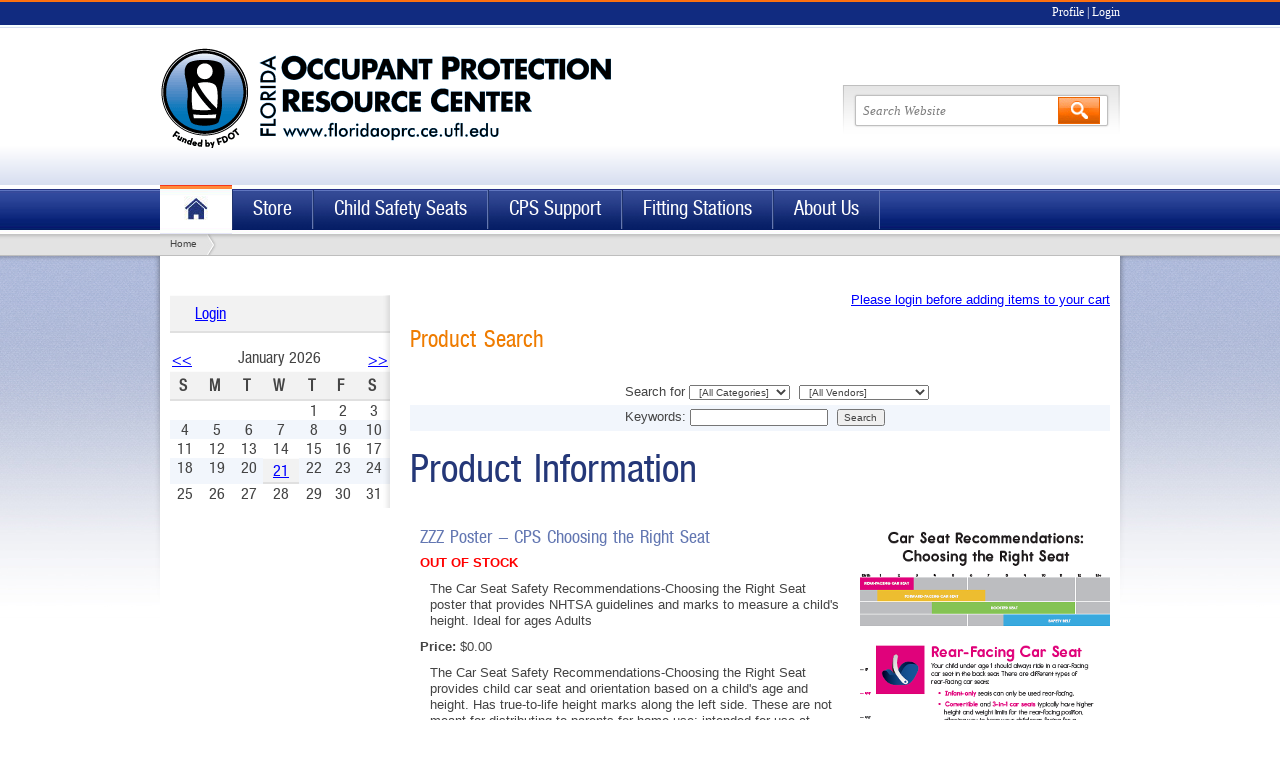

--- FILE ---
content_type: text/html
request_url: https://www.floridaoprc.ce.ufl.edu/mall/StoreHome.asp?MODE=VIEW&STID=1&LID=0&PRODID=483
body_size: 6655
content:
<!DOCTYPE html>
<!--[if lt IE 7]> <html class="no-js ie6" lang="en"> <![endif]-->
<!--[if IE 7]>    <html class="no-js ie7" lang="en"> <![endif]-->
<!--[if IE 8]>    <html class="no-js ie8" lang="en"> <![endif]-->
<!--[if gt IE 8]><!-->
<html class="no-js" lang="en"> <!--<![endif]-->
<head>
	<meta charset="utf-8">
	<!-- <meta http-equiv="X-UA-Compatible" content="IE=edge,chrome=1"> -->
	<script type='text/javascript' src='https://ajax.googleapis.com/ajax/libs/jquery/1.5.1/jquery.min.js?ver=3.2.1'></script>
	<script type='text/javascript' src='/images/oprc/Template/_library/js/modernizr-1.7.min.js?ver=3.2.1'></script>

	<link rel="stylesheet" href="/images/t2ctt/Template/OutdatedBrowser/outdatedbrowser.min.css">
	
	<link rel='stylesheet' type='text/css' media='print' href='/images/oprc/Template/_library/css/print.css' />
	<link rel='stylesheet' href='/images/oprc/Template/_library/css/reset.css'>
	<link rel='stylesheet' href='/images/oprc/Template/_library/css/grid.css'>
	<link rel='stylesheet' href='/images/oprc/Template/_library/css/typography.css'>
	<link rel='stylesheet' href='/images/oprc/Template/style.css'>
	<link rel='stylesheet' href='/images/oprc/Template/_library/css/prettyPhoto.css'>
	<!-- CSS for navigation based on the type of navigation being used (default: nav.css | optional: nav-mega-menu.css) -->
	<link rel='stylesheet' href='/images/oprc/Template/_library/css/nav.css'>
	
	<link rel='apple-touch-icon' href='/images/oprc/Template/apple-touch-icon.png'>
	<link rel='shortcut icon' href='/images/oprc/Template/favicon.ico' />
	
    <title>ZZZ Poster - CPS Choosing the Right Seat</title>
    <meta name="keywords" content="Florida Occupant Protection Resource Center, OPRC, Child Safety Seats, Occupant Protection, Car Restraint">
    <meta name="description" content="The Car Seat Safety Recommendations-Choosing the Right Seat poster that provides NHTSA guidelines and marks to measure a child's height. 
Ideal for ages Adults	">
    <meta name="robots" content="index, follow">
    <meta name="revisit-after" content="30 days" />
    <meta name="document-distribution" content="Global" /> 
    <meta name="language" content="English" />


<script type="text/javascript">

  var _gaq = _gaq || [];
  _gaq.push(['_setAccount', 'UA-87095244-1']);
  _gaq.push(['_trackPageview']);

  (function() {
    var ga = document.createElement('script'); ga.type = 'text/javascript'; ga.async = true;
    ga.src = ('https:' == document.location.protocol ? 'https://ssl' : 'http://www') + '.google-analytics.com/ga.js';
    var s = document.getElementsByTagName('script')[0]; s.parentNode.insertBefore(ga, s);
  })();

</script>



<link rel="stylesheet" href="/images/oprc/xCat.css" type="text/css" />
</head>

<body class = "home">

<!-- ========== Outdated Browser ========== -->
<div id="outdated"></div>

<ul class="screen-reader-text">
	<li><a href="http://assistive.usablenet.com/tt/http://" accesskey="t" title="Text-only version of this website">Text-only version of this website</a></li>
	<li><a href="#content" accesskey="s" title="Skip navigation">Skip navigation</a></li>
	<li><a href="/" accesskey="1" title="Home page">Home page</a></li>
	<li><a href="#search" accesskey="4" title="Search">Search</a></li>
	<li><a href="mailto:" accesskey="6" title="Contact Webmaster">Contact Webmaster</a></li>
	<li><a href="#footer-links" accesskey="8" title="Website policies">Website policies</a></li>
	<li><a href="http://www.ufl.edu/disability/" accesskey="0" title="Disability services">Disability services</a></li>
</ul>
<nav id="institutional-nav" class="white palatino" role="navigation">
<div class="container"><p style="text-align: right;"><a href="/assnfe/me.asp">Profile</a> | <a href="https://www.floridaoprc.ce.ufl.edu/Login.asp?MODE=LOGIN&Login_RedirectURL=">Login</a></p></div>
</nav>
 <!-- end #institutional-nav -->

<header role="banner">
	<div class="container">
		<!-- website title -->
		<div id='header-title' class='alpha omega span-15'>
			<a href='/' title='Go Home'> <h3 id='header-parent-organization-logo' class='ir uf'></h3></a>
		</div>
		<!-- end website title -->
		<div id="header-search-wrap">
						<div id="searchform-wrap">
				<form method="get" id="search" name="search" action="http://search.ufl.edu/web" role="search">
					<!--<input type="hidden" name="site" id="source" value="www.mysite.ufl.edu" />-->
					<input type="text" value="Search Website" id="header-search-field" name="query" />
					<input type="image" src="/images/oprc/Template/images/header-search-btn-orange.jpg" id="header-search-btn"  alt="Search Button" name="sa" />
				</form>
			</div>
		</div>
		
		<!-- end header-search-wrap -->
	</div>
	<!-- end header .container -->
</header>
<!-- CSS for navigation based on the type of navigation being used (default: nav.html | optional: nav-mega-menu.html) -->
<nav id='primary-nav' class='white' role='navigation'>
	<ul class='container'>
<li id='home' class='ir'><a href='/'>Home</a></li><li><a href="https://www.floridaoprc.ce.ufl.edu/oprc/All_Items3.asp">Store</a><ul class="children"><li><a href="https://www.floridaoprc.ce.ufl.edu/oprc/New_Customers.asp">New Customers</a></li><li><a href="https://www.floridaoprc.ce.ufl.edu/mall/StoreSearch.asp?DEPT=0&VENDOR=0&KEYWORDS=&FORM=Search&COLS=1&ROWS=10&STID=1&MODE=SEARCH&OPT=1&SRCFOR=0">Returning Customers</a></li></ul></li><li><a href="https://www.floridaoprc.ce.ufl.edu/oprc/Occupant_Protection_Information.asp">Child Safety Seats</a><ul class="children"><li><a href="https://www.floridaoprc.ce.ufl.edu/oprc/Seat_Order_(Logged_In).asp">Order Seats</a></li><li><a href="https://www.floridaoprc.ce.ufl.edu/oprc/Report_on_Car_Seats.asp">Report on Car Seat Checks</a></li><li><a href="https://www.floridaoprc.ce.ufl.edu/oprc/Recall_Information.asp">Recall Information</a></li><li><a href="https://www.floridaoprc.ce.ufl.edu/oprc/Forms.asp">Forms</a></li></ul></li><li><a href="https://www.floridaoprc.ce.ufl.edu/oprc/CPS_Courses.asp">CPS Support</a><ul class="children"><li><a href="https://www.floridaoprc.ce.ufl.edu/oprc/Scholarships1.asp">Scholarships</a></li><li><a href="http://www.floridaoprc.ce.ufl.edu/Forms.asp?MODE=NEW&Forms_FormTypeID=-24">CPS Instructor Stipend</a></li><li><a href="https://www.floridaoprc.ce.ufl.edu/oprc/Find_A_Class.asp">Find A CPS Class</a></li><li><a href="https://www.floridaoprc.ce.ufl.edu/oprc/Request_NSC_Course.asp">Request NSC Course</a></li><li><a href="https://www.floridaoprc.ce.ufl.edu/oprc/Tutorial_Videos.asp">Tutorial Videos</a></li><li><a href="https://www.floridaoprc.ce.ufl.edu/oprc/CPS_Surveys.asp">CPS Surveys</a></li><li><a href="https://www.floridaoprc.ce.ufl.edu/oprc/CPS_E-News.asp">CPS E-News</a></li></ul></li><li><a href="https://www.floridaoprc.ce.ufl.edu/oprc/Fitting_Stations.asp">Fitting Stations</a><ul class="children"><li><a href="https://www.floridaoprc.ce.ufl.edu/oprc/NHTSA_Fitting_Stations_by_City.asp">Fitting Stations Guide</a></li><li><a href="https://forms.office.com/pages/responsepage.aspx?id=-KBNDTFKdk2s5gpiMx4bhCig8BDxD91IrkxZsn42F0tUNzcxNU5JUjJYR0dWTjZYMlVISkFMNDBGTi4u">Add a Fitting Station</a></li></ul></li><li><a href="https://www.floridaoprc.ce.ufl.edu/oprc/Contact_Us.asp">About Us</a><ul class="children"><li><a href="https://www.floridaoprc.ce.ufl.edu/oprc/About_Us.asp">Contact Us</a></li><li><a href="https://www.floridaoprc.ce.ufl.edu/oprc/Feedback.asp">Feedback</a></li><li><a href="https://www.floridaoprc.ce.ufl.edu/oprc/FAQ.asp">F.A.Q.</a></li></ul></li></ul>
</nav>
<!-- end #primary-nav -->

<!-- Breadcrumb navigation -->
<nav id='breadcrumb'>
	<div class='container'><a href="/">Home</a> </div>
</nav>

<!-- Begin page content -->
<div id="content-wrap">
	<div id="content-shadow">
		<div id="content" class="container">			
			<nav id="sidebar-nav" class="span-6" role="navigation">
            <a href="https://www.floridaoprc.ce.ufl.edu/Login.asp?MODE=LOGIN&Login_RedirectURL=">Login</a>   <div class="shadow"></div>
             
<div class="SmallCal"><style>
#SmallCal { margin:15px 5px 5px 0px; }
#SmallCal td { padding: 0px; }
#SmallCal table { margin:0px; }
#SmallCal a { padding: 2px; bacground:none; }
#SmallCal .CalMonthPrev a { background-color:#fff; border:none; }
#SmallCal .CalMonthNext a { background-color:#fff; border:none;  }
#SmallCal th {
  background-color: #F2F2F2;
  border-top: 1px solid #FCFCFC;
  border-bottom: 2px solid #E0E0E0;
}
</style>
<table border="0" cellpadding="5" cellspacing="0" id="SmallCal">
  <tr>
    <td colspan="7" align="center" class="caption">
      <table width="100%" border="0" cellspacing="0" cellpadding="0">
        <tr>
          <td align="left" class="CalMonthPrev"><a href="https://www.floridaoprc.ce.ufl.edu/oprc/Calendar.asp?Cal_View=MONTHVIEW&Cal_Day=1&Cal_Month=12&Cal_Year=2025">&lt;&lt;</a></td>
          <td align="center" class="CalMonthDate"> January&nbsp;2026</td>
          <td align="right" class="CalMonthNext"><a href="https://www.floridaoprc.ce.ufl.edu/oprc/Calendar.asp?Cal_View=MONTHVIEW&Cal_Day=1&Cal_Month=2&Cal_Year=2026">&gt;&gt;</a></td>
        </tr>
      </table></td>
  </tr>
  <tr>
    <th colspan="col" >S</th>
    <th colspan="col" >M</th>
    <th colspan="col" >T</th>
    <th colspan="col" >W</th>
    <th colspan="col" >T</th>
    <th colspan="col" >F</th>
    <th colspan="col" >S</th>
   </tr>
 <TR class="CurrentWeek"><TD ALIGN=center class="NoEvent">&nbsp;</TD><TD ALIGN=center class="NoEvent">&nbsp;</TD><TD ALIGN=center class="NoEvent">&nbsp;</TD><TD ALIGN=center class="NoEvent">&nbsp;</TD><TD ALIGN=center class="DaySel">1</TD><TD ALIGN=center class="NoEvent">2</TD><TD ALIGN=center class="NoEvent">3</TD></TR><TR class="CurrentWeek"><TD ALIGN=center class="NoEvent">4</TD><TD ALIGN=center class="NoEvent">5</TD><TD ALIGN=center class="NoEvent">6</TD><TD ALIGN=center class="NoEvent">7</TD><TD ALIGN=center class="NoEvent">8</TD><TD ALIGN=center class="NoEvent">9</TD><TD ALIGN=center class="NoEvent">10</TD></TR><TR class="CurrentWeek"><TD ALIGN=center class="NoEvent">11</TD><TD ALIGN=center class="NoEvent">12</TD><TD ALIGN=center class="NoEvent">13</TD><TD ALIGN=center class="NoEvent">14</TD><TD ALIGN=center class="NoEvent">15</TD><TD ALIGN=center class="NoEvent">16</TD><TD ALIGN=center class="NoEvent">17</TD></TR><TR class="CurrentWeek"><TD ALIGN=center class="NoEvent">18</TD><TD ALIGN=center class="NoEvent">19</TD><TD ALIGN=center class="NoEvent">20</TD><TD ALIGN=center class="Event Central"><a href="https://www.floridaoprc.ce.ufl.edu/oprc/Calendar.asp?Cal_View=DAYVIEW&Cal_Day=21&Cal_Month=1&Cal_Year=2026" TITLE="21" >21</a></TD><TD ALIGN=center class="NoEvent">22</TD><TD ALIGN=center class="NoEvent">23</TD><TD ALIGN=center class="CurrentDay">24</TD></TR><TR class="CurrentWeek"><TD ALIGN=center class="NoEvent">25</TD><TD ALIGN=center class="NoEvent">26</TD><TD ALIGN=center class="NoEvent">27</TD><TD ALIGN=center class="NoEvent">28</TD><TD ALIGN=center class="NoEvent">29</TD><TD ALIGN=center class="NoEvent">30</TD><TD ALIGN=center class="NoEvent">31</TD></TR>
</table>

</div>
            </nav>

              <div class="shadow"></div>
              <!--<ul class="site-nav" >
                <li class="menu-item"><a href="#">Sidebar Link 1</a></li>
                <li class="menu-item"><a href="#">Sidebar Link 2</a></li>
                <li class="menu-item"><a href="#">Sidebar Link 3</a>
                <ul class='children'>
                  <li class="page_item"><a href="#">Nested 1st Level</a>
                    <ul class='children'>
                      <li class="page_item"><a href="#">Nested 2nd Level</a></li>
                    </ul>
                  </li>
                </ul>
                </li>
                <li class="menu-item"><a href="#">Sidebar Link 4</a></li>
                <li class="menu-item"><a href="#">Sidebar Link 5</a></li>
                <li class="menu-item"><a href="#">Sidebar Link 6</a></li>
                <li class="menu-item"><a href="#">Sidebar Link 7</a></li>
                <li class="menu-item"><a href="#">Sidebar Link 8</a></li>
                <li class="menu-item"><a href="#">Sidebar Link 9</a></li>
              </ul>-->
            </nav>
			<article id="main-content" class="span-18" role="main">
				<!-- XCCABEGIN --><div><p style="text-align:right;"><a href="/Login.asp?MODE=LOGIN&Login_Redirect=True&Login_RedirectURL=%2Fmall%2Fstorehome%2Easp%3Fmode%3Dhome%26stid%3D1">Please login before adding items to your cart</a></p></div>

<h2>Product Search</h2>
<br>

<form action="StoreSearch.asp" method=get  class="form-horizontal" role="form" >

<table width="100%" class="DLGFormTable" ><tr valign=top ><td  class="DLGLabelTD" ></td><td  class="DLGValueTD" >Search for 

  <select name="DEPT" size=1  ID="DEPT_ID"  class="DLGControl"  ><option value="0" selected>[All Categories]</option><option value="62">FTSRC Items</option><option value="60">Instructors</option><option value="57">Safety Seats</option><option value="55">Tech Resources</option></select>

  <select name="VENDOR" size=1  ID="VENDOR_ID"  class="DLGControl"  ><option value="0" selected>[All Vendors]</option><option value="88">Favorite Studios</option><option value="89">FDOT</option><option value="42">4AllPromos</option><option value="82">Channing Bete</option><option value="1">Child Safety Solutions</option><option value="83">Evenflo</option><option value="87">Kansas DOT</option><option value="43">LifeLink1</option><option value="85">Living Legacy</option><option value="39">Magnet America</option><option value="41">Marketing Mud</option><option value="63">Printer Services</option><option value="50">PrintGlobe</option><option value="40">Quality Logo Products</option><option value="51">ResQMe</option><option value="86">Safe Ride News</option><option value="52">SBT Safety Systems</option><option value="84">SeatBeltSafe</option><option value="69">UF</option><option value="64">USAA</option></select></td></tr>

<tr valign=top ><td  class="DLGLabelTD" ></td><td  class="DLGValueTD" >

 Keywords:  <input type="text" name="KEYWORDS" maxlength="30" size="20"  class="DLGControl"  >

<input type="submit" name="FORM" value="Search"  ID="FORM_ID"  class="DLGButton"  ></td></tr>

</table>
<input type="hidden" name="STID" value="1">
<input type="hidden" name="MODE" value="SEARCH">
<input type="hidden" name="OPT" value="1">
<input type="hidden" name="SRCFOR" value="0">
</form>


<h1>Product Information</h1>
<div id="ProductView item" style="padding:10px 0px;">
	<div class="Image textwidget alignright shadow"><img src="/Images/Ecommerce/Product/PIL483.png"></div>
	<div class="Info" style="padding:10px;">
		<div class="ProdName"><h3>ZZZ Poster - CPS Choosing the Right Seat</h3><span style='color: red; font-weight: bold'>OUT OF STOCK</span></div>
      <!--<em>UF</em>-->
<div style="padding:10px;">
		<div class="ProdShortDesc">The Car Seat Safety Recommendations-Choosing the Right Seat poster that provides NHTSA guidelines and marks to measure a child's height. 
Ideal for ages Adults	</div>
</div>
		<div class="ProdPrice"><strong>Price:</strong> $0.00</div>
<div style="padding:10px;">
    <div class="ProdLongDesc">The Car Seat Safety Recommendations-Choosing the Right Seat provides child car seat and orientation based on a child's age and height. Has true-to-life height marks along the left side. These are not meant for distributing to parents for home use; intended for use at fitting stations, schools, and other organizations promoting car seat, booster, or seat belt use for youth.</div>
</div>
		<div class="ProdQuantity">
<form action="MyCart.asp" method=POST  class="form-horizontal" role="form" >

<table width="100%" class="DLGFormTable" ><tr valign=top ><td  class="DLGLabelTD" ><label for="nQuantity_ID" >Quantity</label></td><td  class="DLGValueTD" ><input type="text" name="nQuantity" value="1" maxlength="5" size="5"  ID="nQuantity_ID"  class="DLGControl"  ></td></tr>

<tr valign=top ><td  class="DLGLabelTD" ></td><td  class="DLGValueTD" ></td></tr>


<tr><td colspan=2  class="DLGFormTD" ><input type="submit" name="Submit" value="Add to Cart"></td></tr>

</table>
<input type="hidden" name="MODE" value="MYCART_ADD">
<input type="hidden" name="STID" value="1">
<input type="hidden" name="LID" value="0">
<input type="hidden" name="ProdTRID" value="2758">
<input type="hidden" name="PRODID" value="483">
<input type="hidden" name="AttribList">
</form></div>
	</div>

</div>


<br><!-- XCCAEND -->
			</article>
			<!-- end #main-content -->
		</div>
		<!-- end #content -->
	</div>
	<!-- end #content-shadow -->
</div>
<!-- end #content-wrap -->
<!-- End page content -->

<footer role="contentinfo">
      <div id="institutional-footer">
    <div class="container"><span class="uf-monogram"></span>
          <div id="footer-links" class="span-24 black-25">
        <div class="footer_logo"> <a href="http://www.ufl.edu/"><img src="/images/pedbike/template/images/uf_logo_full.png" alt="University of Florida" /></a> </div>
        <ul>
              <li>&copy; 2016 <a href="http://www.ufl.edu/">University of Florida</a>, Gainesville, FL 32611; (352) 273-1671</li>
              <li><a id="contact-webmaster" href="mailto:itassist@ce.ufl.edu">Contact Webmaster</a></li>
        </ul>
        <p>This page uses <a href="http://www.google.com/analytics/">Google Analytics</a> (<a href="http://www.google.com/intl/en_ALL/privacypolicy.html">Google Privacy Policy</a>)</p>
      </div>
          <!-- end #footer-links --> 
          
        </div>
    <!-- end footer container --> 
  </div>
      <!-- end institutional footer container --> 
      
    </footer>

<!--[if lt IE 7 ]>
<script src="library/js/dd_belatedpng.js"></script>
<script> DD_belatedPNG.fix('img, .png_bg'); </script>
<![endif]-->

<script type='text/javascript' src='/images/oprc/Template/_library/js/jquery.cycle.min.js?ver=3.2.1'></script>
<script type='text/javascript' src='/images/oprc/Template/_library/js/autoclear.js?ver=3.2.1'></script>
<script type='text/javascript' src='/images/oprc/Template/_library/js/jquery.hoverIntent.minified.js?ver=3.2.1'></script>
<script type='text/javascript' src='/images/oprc/Template/_library/js/nav-institutional.js?ver=3.2.1'></script>
<script type='text/javascript' src='/images/oprc/Template/_library/js/jquery.prettyPhoto.js?ver=3.2.1'></script>
<script type='text/javascript' src='/images/oprc/Template/_library/js/script.js?ver=3.2.1'></script>

<!-- CSS for navigation based on the type of navigation being used (default: nav.js | optional: nav-mega-menu.js) -->
<script type='text/javascript' src='/images/oprc/Template/_library/js/nav.js?ver=3.2.1'></script>

<script type='text/javascript' src='/images/oprc/Template/_library/js/stacker.js?ver=3.2.1'></script>
<script type='text/javascript' src='/images/oprc/Template/_library/js/slider.js?ver=3.2.1'></script>

<script src="/images/t2ctt/Template/OutdatedBrowser/outdatedbrowser.min.js"></script>

<script type='text/javascript'> 
// Plain Javascript
//event listener: DOM ready
function addLoadEvent(func) {
    var oldonload = window.onload;
    if (typeof window.onload != 'function') {
        window.onload = func;
    } else {
        window.onload = function() {
            if (oldonload) {
                oldonload();
            }
            func();
        }
    }
}
//call plugin function after DOM ready
addLoadEvent(function(){
    outdatedBrowser({
        bgColor: '#f25648',
        color: '#ffffff',
        lowerThan: 'transform',
        languagePath: '/images/t2ctt/Template/OutdatedBrowser/lang/en.html'
    })
});
</script>


</body>
</html>

--- FILE ---
content_type: text/css
request_url: https://www.floridaoprc.ce.ufl.edu/images/t2ctt/Template/OutdatedBrowser/outdatedbrowser.min.css
body_size: 366
content:
/*!--------------------------------------------------------------------
STYLES "Outdated Browser"
Version:    1.1.2 - 2015
author:     Burocratik
website:    http://www.burocratik.com
* @preserve
-----------------------------------------------------------------------*/
#outdated{display:none;position:fixed;top:0;left:0;width:100%;height:170px;text-align:center;text-transform:uppercase;z-index:99999 !important;background-color:#f25648;color:#fff}
* html #outdated{position:absolute;}

#outdated h6{font-size:25px;line-height:25px;margin:30px 0 10px}

#outdated p{font-size:12px;line-height:12px;margin:0}

#outdated #btnUpdateBrowser{display:block;position:relative;padding:10px 20px;margin:30px auto 0;width:230px;color:#fff;text-decoration:none;border:2px solid #fff;cursor:pointer}

#outdated #btnUpdateBrowser:hover{color:#f25648;background-color:#fff}

#outdated .last{position:absolute;top:10px;right:25px;width:20px;height:20px}

#outdated #btnCloseUpdateBrowser{display:block;position:relative;width:100%;height:100%;text-decoration:none;color:#fff;font-size:36px;line-height:36px}

--- FILE ---
content_type: text/css
request_url: https://www.floridaoprc.ce.ufl.edu/images/oprc/Template/_library/css/typography.css
body_size: 1316
content:
/* --------------------------------------------------------------

   TYPOGRAPHY.CSS
   
-------------------------------------------------------------- */

@font-face {
    font-family: 'ufshands';
    src: url('../fonts/ufshands-webfont.eot');
    src: url('../fonts/ufshands-webfont.eot?#iefix') format('embedded-opentype'),
         url('../fonts/ufshands-webfont.woff') format('woff'),
         url('../fonts/ufshands-webfont.ttf') format('truetype'),
         url('../fonts/ufshands-webfont.svg#HelveticaNeueLT57CnRegular') format('svg');
    font-weight: normal;
    font-style: normal;
}

.palatino {
	font-family: Georgia, 'Palatino Linotype', Palatino, 'Book Antiqua', serif; 
}

html {
	font-size: 100.01%;
}

body {
	font-size: 75%;
	background: #FFF;
	font-family: Arial, Helvetica, sans-serif;
}

h1,
h2,
h3,
h4,
h5,
h6 {
	font-weight: normal;
	color: #243778; /* Dark Blue */
	font-family: 'ufshands', Arial, sans-serif;
	word-spacing: .1em;
}

h1 {
	font-size: 3.0em;
	line-height: 1;
	margin-bottom: 0.5em;
}

h2 {
	font-size: 1.8em;
	margin-bottom: 0.5em;
	color: #EF7C00;
}

h3 {
	font-size: 1.4em;
	line-height: 1;
	margin-bottom: 0.5em;
	color: #6377B2;
}

h4 {
	font-size: 1.2em;
	line-height: 1.25;
	margin-bottom: 0.5em;
}

h5 {
	font-size: 1em;
	margin-bottom: 0.5em;
}

h6 {
	font-size: 1em;
	margin-bottome: 0.5em;
}

h1 img,
h2 img,
h3 img,
h4 img,
h5 img,
h6 img {
	margin: 0;
}

p {
	margin: 0 0 1.2em;
  line-height: 1.4em;
}

.left {
	float: left !important;
}

p .left {
	margin: 1.5em 1.5em 1.5em 0;
	padding:0;
}

.right {
	float:right !important;
}

p .right {
	margin: 1.5em 0 1.5em 1.5em;
	padding: 0;
}

a {
	color: #0000ff; /* Electric Blue */
	text-decoration: underline;
}

a:hover, a:active {
  outline: none;
}

a, a:active, a:visited {
  color: #0000ff;
  text-decoration: underline;
}

a:hover {
  text-decoration: underline;
}

blockquote {
	margin:1.5em;
	font-style: italic;
}

strong,
dfn {
	font-weight: bold;
}

em,
dfn {
	font-style: italic;
}

sup,
sub {
	line-height: 0;
}

abbr,
acronym {
	border-bottom: 1px dotted #666;
}

address {
	margin: 0 0 1.5em;
	font-style:italic;
}

/* del */
pre {
	margin:1.5em 0;
	white-space:pre;
}

pre,
code,
tt {
	font: 1em 'andale mono', 'lucida console', monospace;
	line-height: 1.5;
}

li ul,
li ol {
	margin: 0;
}

ul,
ol {
	margin: 0 .5em .5em 0;
	padding-left:1.5em;
}

ul {
	list-style-type: none;
}

ol {
	list-style-type: decimal;
}

dl {
	margin: 0 0 1.5em 0;
}

dl dt {
	font-weight:bold;
}

dd {
	margin-left: 1.5em;
}

li ul,
li ol {
  margin-top: .7em;
}

table {
  margin-bottom:1.4em;
  width:100%;
}

th {
  font-weight:bold;
}

thead th {
  background: #D7DEF0;
  border-bottom: 1px solid #6377B2;
}

th,
td,
caption {
  padding:4px 10px 4px 5px;
}

tbody tr:nth-child(even) td,
tbody tr.even td {
  background:#F2F6FC;
}

caption {
  background:#eee;
}

.small {
	font-size: .8em;
	margin-bottom: 1.875em;
	line-height: 1.875em;
}

.large {
	font-size: 1.2em;
	line-height: 2.5em;
	margin-bottom: 1.25em;
}

.hide {
	display:none;
}

.highlight {
	background: #FF0; /* Yellow */
}

.first {
	margin-left: 0;
	padding-left: 0;
}

.last {
	margin-right: 0;
	padding-right: 0;
	border-right: none;
	border-bottom: none;
}

.top {
	margin-top: 0;
	padding-top: 0;
}

.bottom {
	margin-bottom: 0;
	padding-bottom: 0;
}

body,
select,
input,
textarea {
  color: #444;
}

/*-  FONT NORMALIZATION
----------------------------------------------------------------------*/
body {
  font: 13px/1.231 sans-serif;
  *font-size: small;
}

select,
input,
textarea,
button {
  font: 99% sans-serif;
}

/* monospace sizing: */
pre,
code,
kbd,
samp {
  font-family: monospace, sans-serif;
}

body,
select,
input,
textarea {
  color: #444;
}

--- FILE ---
content_type: text/css
request_url: https://www.floridaoprc.ce.ufl.edu/images/oprc/Template/_library/css/featured-content.css
body_size: 2743
content:
/*-  HOME PAGE FEATURED CONTENT SLIDER
----------------------------------------------------------------------*/
#slideshow-nav-wrap {
  background: transparent url(../../images/bg-sprite-transparent.png) -42px -301px no-repeat;
}

#slideshow-wrap {
  width: 960px;
  margin: 15px 0;
  background: transparent url(../../images/bg-feature-slideshow.png) 0 0 no-repeat;
  padding: 15px 0;
}

#slideshow {
    width: 930px;
    height: auto;
    overflow: hidden;
    position: relative;
    margin: 0 auto;
}

#slideshow .half-image-feature .excerpt {
  position: relative;
  width: auto;
  margin-left: 25px;
  background-image: none;
  padding-top: 35px;
}

#slideshow .half-image-feature img {
  float: right;
  border: 5px solid #FFF;
  margin-left: 30px;
  margin-right: 5px;
  -moz-box-shadow: 0 0 4px rgba(0, 0, 0, 0.5);
  -webkit-box-shadow: 0 0 4px rgba(0, 0, 0, 0.5);
  box-shadow: 0 0 4px rgba(0, 0, 0, 0.5);
}

#slideshow .half-image-style-disabled img {
	border: none;
	-webkit-box-shadow: none; 
	-moz-box-shadow: none; 
	box-shadow: none;

}

#slideshow .half-image-feature {
  background: transparent url(../../images/bg-half-image-feature.png) 2px 0 no-repeat;
}

#slideshow .half-image-feature h3 {
  filter: none;
}

#slideshow .excerpt {
  background: url(../../images/bg-transparent.png) 0 0 repeat;
  position: absolute;
  bottom: 15px;
  left: 0;
  width: 320px;
  padding: 15px 10px 15px 20px;
  display: none;
}

#slideshow .slide-1 .excerpt {
	display: block;
}

#slideshow .excerpt h3 {
  font-family: ufshands;
}

#slideshow .excerpt p, #slideshow .excerpt h3 {
  color: #FFF;
}

#slideshow .half-image-feature h3 {
  font-size: 2.7em;
  color: #20346D;
  text-shadow: 0 1px 1px #FFF; 
  margin-bottom: .5em;
}

#slideshow #floater {
  float:left;
  height:50%;
  margin-bottom:-140px;
  width: 420px;
}

#slideshow .half-image-feature .excerpt {
  height: 280x;
  padding: 50px 0 0 40px;
  position: relative;
  width: 370px;
}

#slideshow .half-image-feature p  {
  padding-left: 10px;
  border-left: 2px solid #D7DEF0;
  color: #243778;
  font-size: 1.1em;
}

.ie7 #slideshow .half-image-feature .custom-button-wrap,
.ie8 #slideshow .half-image-feature .custom-button-wrap {
  border: none;
}

#slideshow .half-image-feature .custom-button-wrap {
  padding: 3px;
  position: relative;
  bottom: 30px;
  border: 1px solid #FFF;
  border-bottom: 1px solid #e8ecf7;
  float: left;
  margin-top: 45px;
  background: transparent url(../../images/bg-content.jpg) 0 -230px repeat-x;
  -moz-box-shadow: 0 0 4px rgba(0, 0, 0, 0.5);
  -webkit-box-shadow: 0 0 4px rgba(0, 0, 0, 0.5);
  box-shadow: 0 0 4px rgba(0, 0, 0, 0.5);
}

#slideshow .half-image-feature .custom-button {
  border: 1px solid #DD8A26;
  border-bottom: 1px solid #D28321;
  border-top: none;
  -moz-box-shadow: inset 0 1px 0 0 #D28321;
  -webkit-box-shadow: inset 0 1px 0 0 #D28321;
  box-shadow: inset 0 1px 0 0 #D28321;
  color: white;
  font-family: helvetica, arial, sans-serif;
  font-size: 16px;
  font-weight: bold;
  padding: 10px 35px 8px 15px;
  position: relative;
  text-decoration: none;
  text-align: center;
  text-shadow: 0 1px 1px #D28321; 
  background: transparent url(../../images/bg-custom-button.jpg) 0 0 repeat-x;
  width: auto;
  display: block;
}

.ie7 #slideshow .half-image-feature .custom-button,
.ie8 #slideshow .half-image-feature .custom-button {
  background-position: 0 -1px;
  border: 1px solid #DD8A26;
}

#slideshow .half-image-feature span {
  background: transparent url(../../images/bg-sprite-transparent.png) -10px -369px no-repeat;
  width: 13px;
  height: 22px;
  position: absolute;
  right: 10px;
  top: 7px;
  display: block;  
}

#slideshow p {
  font-size: .9em;
  line-height: 1.3em;
  margin-bottom: .5em;
}

#slideshow h3 {
  font-size: 1.6em;
  margin-bottom: .4em;
}

#slideshow .full-image-feature h3 a, .pic-frame h3 a {
  color: #FFF;
}

#slideshow-reel {
    width: 10000px;
    height: 325px;
    position: relative;
    top: 0;
    left: 0;
}

#slideshow-reel .slide {
    width: 930px;
    height: 325px;
    float: left;
    overflow: hidden;
    position: relative;
}

#slideshow-reel h1 {
    margin: 25px 60px;
    color: #FFF;
    font-size: 3em;
    text-shadow: 0 -1px 1px #333;
}

/* arrow navigation */
.slideshow-arrow {
    display: block;
    position: absolute;
    top: 135px;
    width: 38px;
    height: 38px;
    outline: none;
}

#slideshow-left {
    left: -2px;
    background: transparent url(../../images/bg-sprite-transparent.png) no-repeat -10px -221px;
}

#slideshow-left:hover {
  background-position: -10px -182px;
}

#slideshow-right {
    right: -3px;
    background: transparent url(../../images/bg-sprite-transparent.png) no-repeat -57px -221px;
}
#slideshow-right:hover {
  background-position: -57px -182px;
} 

/* bottom navigation */

#slideshow-nav {
    position: relative;
    width: auto;
    margin: 12px auto 0;
    height: 35px;
    visibility: hidden;
    background-color: #eaeef6;
    border: 1px solid #D7DEF0;
}

#slideshow-nav .slider-thumb {
  position: absolute;
  left: 2px;
  bottom: 17px;
  background: transparent url(../../images/bg-sprite-transparent.png) no-repeat -466px -368px;
	width: 145px;
	height: 126px;
  zoom: 1;
}

#slideshow-nav .nav-item {
    float: left;
    width: 149px;
    padding: 12px 0 5px;
    outline: none;
    height: 17px;
    position: relative;
}

#slideshow-nav .nav-item img {
  position: relative;
  top: 7px;
  left: 7px;
}

#slideshow-nav .nav-item-line {
    float: left;
    width: 68px;
    height: 8px;
    line-height: 1px;
    margin: 1px 0;
    background: transparent url(../../images/bg-nav-item-line.jpg) 0 3px repeat-x;
}

#slideshow-nav .nav-item-line-hidden {
    background-image: none;
}

#slideshow-nav .nav-item-dot {
    float: left;
    width: 13px;
    height: 12px;
    margin: auto 0;
    background: transparent url(../../images/bg-sprite-transparent.png) -19px -152px no-repeat;
}

/* active nav dot */
#active-nav-item {
    display: block;
    position: absolute;
    top: 3px;
    left: 0;
    width: 28px;
    height: 28px;
    margin-left: 62px;
    background: transparent url(../../images/bg-sprite-transparent.png) -15px -108px no-repeat;
}

/* Slideshow excerpt and title box (UF Homepage) */
#slideshow .full-image-feature .excerpt {
    position: absolute;
    top: 75px;
    bottom: auto;
    left: 45px;
    padding: 20px;
    width: 390px;
}
#slideshow .full-image-feature .excerpt:hover {
    cursor: pointer;
}
#slideshow .full-image-feature .excerpt a {
    text-decoration: none;
}
#slideshow .full-image-feature .excerpt h3 {
	color: #fff !important;
	font-size: 2.3em !important;
}
#slideshow .full-image-feature .excerpt p {
	color: #fff !important;
	padding-right: 40px;
}

#slideshow .full-image-feature .excerpt .featured-arrow {
	position: absolute;
	bottom: 15px;
	right: 15px;
}

/*-  HOME PAGE FEATURED CONTENT STORY STACKER
----------------------------------------------------------------------*/

#featured-area {
  height: 298px;
  position: relative;
  padding: 11px 12px 14px 14px;
  z-index: 1;
  background-color: #FFF;
  -moz-box-shadow: 0 0 7px 0 #4D4D4D;
	-webkit-box-shadow: 0 0 7px 0 #4D4D4D;
	box-shadow: 0 0 7px 0 #4D4D4D;
	margin: 25px 0;
}

#featured-area .read-more,
#slideshow .read-more  {
  display: block;
  float: left;
  font-size: .8em;
  background-color: #D7DEF0;
  color: #243778;  
  width: auto;
  margin-bottom: 0;
  text-align: center;
  padding: 4px 6px;
  background: transparent url(../../images/bg-sprite-flat.jpg) -7px -9px no-repeat;
}

#featured-area img {
  display: block;
}

#featured-area .pic-frame {
  overflow: visible;
  position: relative;
  height: 298px !important;
}

#featured-area .pics {
  position: absolute;
  width: 630px;
  height: 298px;
  top: 11px;
  left: 14px;
  z-index: 1;
  overflow: hidden;
}

#featured-area .pics div.excerpt {
  position: absolute;
  bottom: 15px;
  left: 0;
  width: 400px;
  background: url(../../images/bg-transparent.png) 0 0 repeat;
  padding: 12px 20px 5px;
  z-index: 2;
}

#featured-area .pic-frame .read-more {
  margin-bottom: 10px;
  margin-top: -2px;
}

#featured-area .pics div.excerpt h3 {
  color: #FFF;
  font-family: ufshands, sans-serif;
  margin-bottom: 10px;
}

#featured-area .pics div.excerpt p {
  color: white;
  margin-bottom: .7em;
  line-height: 1.2em;
  font-size: .9em;  
}

#featured-area .pics span.feat-overlay {
  position: absolute;
  top: 0px;
  left: 0px;
  display: block;
  width: 630px; height: 298px; z-index: 1;
}

#featured-area div#stacker-control {
  position: absolute;
  width: 300px; height: 296px;
  border: 1px solid #B4B4B4;
  z-index: 4;
  top: 11px;
  right: 14px;
}

#stacker-control div.featitem {
  background: transparent url(../../images/bg-sprite-transparent.png) -115px -484px no-repeat;
  height: 77px;
  float: left;
  width: 265px;
  padding: 10px 18px 12px 22px;
  cursor: pointer;
  margin-left: -7px;
  overflow: hidden;
}

#stacker-control div.featitem img {
  float: left;
  margin-right: 18px;
  border: 1px solid #F6F6F6;
  margin-top: 5px;
}

#stacker-control div.featitem span.order {
  display: none;
}

#stacker-control div.featitem h2 {
  font-size: 16px;
  line-height: 19px;
  float: left;
  width: 172px;
  padding-bottom: 4px;
  margin-bottom: 1px;
}

#stacker-control div.featitem h2 a {
  color: #959595;
}

#stacker-control div.featitem span.meta {
  color: #797979;
  font-size: 11px;
  padding: 1px 0;
  border-top: 1px solid #CFCFCF;
  border-bottom: 1px solid #CFCFCF;
  display: block;
  float: left;
  width: 172px;
}

#stacker-control div.featitem.active {
  background: url(../../images/bg-sprite-transparent.png) -87px -370px no-repeat;
  margin-left: -36px;
  padding-left: 51px;
}

/*
#stacker-control div.featitem.active h2 {
  background: url(../../images/featitem-active-h2border.png) repeat-x bottom left;
}
*/

#stacker-control div.featitem.active span.meta {
  color: #243778;
  border-top: 1px solid #edf3ff;
  border-bottom: 1px solid #edf3ff;
}


/*-  HOME PAGE FEATURED CONTENT
----------------------------------------------------------------------*/
#feature-wrap,
#content-wrap,
#secondary.homepage_layout_white {
  background: #FFF url(../../images/bg-content.jpg) center top repeat-x;
}
#feature-shadow,
#content-shadow {
	width: 980px;
	background: transparent url(../../images/bg-content-shadow.png) 0 0 no-repeat;
	margin: 0 auto;
}

#feature-wrap.stacker {
  background: #FFF url(../../images/bg-content-stacker.jpg) 0 0 repeat-x;
}

#content {
	background-color: #FFF;
	padding: 35px 0;
}

#feature-wrap {
  overflow: hidden;
}

--- FILE ---
content_type: text/css
request_url: https://www.floridaoprc.ce.ufl.edu/images/oprc/Template/_library/css/widgets.css
body_size: 3487
content:
/*-  SECONDARY HOME PAGE CONTENT
----------------------------------------------------------------------*/

#secondary {
    background: #344A96 url(../../images/bg-secondary-wrap.jpg) center -47px repeat-x;
    overflow: hidden;
}

#secondary .span-6 {
  width: 227px;
}

#secondary .span-8 {
  width: 306px;
}

#secondary .span-12 {
  width: 465px;
}

#secondary .span-16 {
  width: 625px;
}

#secondary .container {
	height: auto;
	color: #FFF;
	margin-bottom: 20px;
  overflow: hidden;
}

#secondary img {
  border: 4px solid #DAE0F3;
  margin-top: 7px;
}

#secondary .rss-icon,
#footer_top .rss-icon {
	border: none;
	padding-left: 10px;
  margin-top: 0;
  background: none;
}

#secondary li,
.footer_widget li {
	padding-bottom: .7em;
}

#secondary .item  {
    padding-bottom: 3px;
    overflow: hidden;
    padding-right: 15px;
}

#secondary a:link,
#secondary a:visited,
#secondary a:hover,
#secondary a:active {
		color: #FFF;
}

#secondary h4,
.footer_widget h4,
article .widget_body h4 {
    font-family: Arial, Helvetica, sans-serif;
    font-size: .9em;
    font-weight: bold;
    color: #FFF;
    margin-bottom: 0;
	margin-top: 0;
    padding-top: 4px;
}

#secondary div h3 {
    margin: 0 0 .75em 0;
    padding: .4em;
    border-top: 1px solid #6d92c8; 
    background-color: #294d97;
    margin: -7px -7px 10px;    
}

#secondary h3 {
    color: #FFF;
    font-size: 1.6em;
    padding-top: .4em;
}

#secondary p,
.footer_widget p,
.rssSummary {
	font-size: .9em;
}

#secondary-shadow {
/*	background: transparent url(../../images/bg-secondary-shadow.jpg) 0 0 repeat-x;*/
	height: 9px;
}

#secondary .time,
#secondary .rss-date,
.news-announcements .dateline,
.widget_body .time,
.footer_widget .time {
  color: #B0BBE6;
  font-size: 0.8em;
  margin-bottom: 1.2em;
  margin-top: 4px;
  border-top: 1px dotted #54649B; 
  padding-top: 2px;
	padding-bottom: 0;
}

/* Remove bottom margin from time when there is no summary. */
#secondary .margin_bottom_none {
	margin-bottom: 0px;
}

#secondary .widget {
  background: transparent url(../../images/bg-secondary-widget.png) right 0 repeat-x;
  margin-top: 15px;
  padding: 15px;
  min-width: 0;
  padding-bottom: 500em;
  margin-bottom: -500em;
}

#secondary ul {
  padding-left: 0;
}

.rss-date {
	display: block;
  font-size: 0.9em;
  padding-top: 5px;
}

h3 a.rsswidget {
  font-weight: normal;
  padding-bottom: 0;
}

.rsswidget img {
  display: none;
}

#events {
  padding-bottom: 10px; 
}

#events .time {
  margin-left: 52px;
  margin-bottom: 0;
}

#secondary .news-announcements {
  padding-bottom: 5px;
  margin-bottom: 0;
}

#secondary ul li,
#sidebar-nav .sidebar_widget li,
.footer_widget li {
  padding-left: 18px;
  background: transparent url("../../images/bg-sprite-transparent.png") -1204px -567px no-repeat;
  min-width: 0;
  font-size: 12px;
}

#secondary ul,
.footer_widget ul {
  padding-left: 5px;
  position: relative;
}

#secondary .widget_embed_pages a,
#secondary .textwidget a {
  text-decoration: none;
  border-bottom: 1px dotted #FFF;
}

#secondary .widget_embed_pages a:hover,
#secondary .textwidget a:hover {
  border-bottom: 1px solid #FFF;
}

/*----- White background for homepage widget zone ------*/

#secondary.homepage_layout_white {
  background: #FFF url(../../images/bg-content.jpg) 0 -250px repeat-x;
  border-top: 3px solid #D7DEF0;
  overflow: hidden;
}

#secondary.homepage_layout_white .container {
	padding-top: 5px;
	padding-bottom: 10px;
  background-color: transparent;
	color: #444;
}

#secondary.homepage_layout_white .widget {
  background: #FFF url(../../images/bg-content.jpg) 0 -220px repeat-x;
  padding: 15px;
  margin-top: 15px;
  border-top: 1px solid #FFF;
  margin-bottom: -500em;
  padding-bottom: 500em;
}

#secondary.homepage_layout_white img,
.footer_widget img,
article .widget_body img {
  padding: 3px;
  background: #FFF;
  border: 1px solid #D7DEF0;
}

#secondary.homepage_layout_white .item {
  padding-bottom: 0;
}

#secondary.homepage_layout_white #events .event-date {
  background: transparent url(../../images/bg-sprite-transparent.png) -812px -98px no-repeat;
}

#secondary.homepage_layout_white .rss-icon {
  padding: 0 0 0 5px;
  background: none;
  border: none;
}

#secondary.homepage_layout_white .news-announcements  {
 /* background: none;
  border-bottom: 3px solid #D7DEF0;
  padding-top: 8px;*/
}

article .news-announcements {
    border-bottom: 1px dotted #D7DEF0;
    clear: both;
    overflow: auto;
    padding-top: 15px;
	padding-bottom: 10px;
}

#secondary.homepage_layout_white a:link,
#secondary.homepage_layout_white a:visited,
#secondary.homepage_layout_white a:hover,
#secondary.homepage_layout_white a:active {
		color: #243778;
} 

#secondary.homepage_layout_white h3 {
  background: #FFF;
  border-bottom: 2px solid #f6b056;
  border-top: none;
}

#secondary.homepage_layout_white h4,
#secondary.homepage_layout_white ul li a.rsswidget,
#secondary.homepage_layout_white h3 {
	color: #243778;
	text-shadow: none;
	filter: none;
}

#secondary.homepage_layout_white .time,
#secondary.homepage_layout_white .rss-date,
#secondary.homepage_layout_white  .news-announcements .dateline,
.sidebar_widget .time, .widget_body .time,
.sidebar_widget .rss-date,
.footer_widget .time, 
.footer_widget .rss-date,
article .time {
	color: #7E7E7E;
  border: none;
  margin-top: 0;
}

#secondary.homepage_layout_white .rss-date {
  margin-top: 0;
}

a.rsswidget {
  font-weight: bold;
  display: block;
}

/*----- Sidebar Widgets ------*/

aside .sidebar_widget {
  font-size: 1em;
}

aside .sidebar_widget h3 {
  font-size: 1.5em;
}

#sidebar-post .sidebar_widget {
  margin: 5px;
  font-size: 1.1em;
}

.sidebar_widget {
  margin-top: 15px;
  padding: 5px 10px 14px;
  background-color: #F2F2F2;
  border-bottom: 2px solid #E0E0E0;
  font-size: .9em;
}

.sidebar_widget .time {
  font-size: 0.9em;
}

#sidebar-post .sidebar_widget .time,
#sidebar-post .rss-date {
  font-size: 0.8em;
}

#sidebar-nav .sidebar_widget #events,
.sidebar_widget #events {
  font-size: .8em;
  line-height: .8em;
  font-family: helvetica, arial, sans-serif;
}

.sidebar_widget h3 {
  margin: 0 -5px .5em;
  padding: 6px 10px;
  background-color: #fff;
  border-bottom: 1px solid #E0E0E0;
}

.sidebar_widget h4 {
  margin-bottom: .5em;
  font-size: 1.1em;
}

.sidebar_widget h3 img {
  padding-left: 5px;
}

.sidebar_widget #widgetEmail textarea,
.sidebar_widget #widgetEmail input {
  box-shadow: none;
}

.sidebar_widget p, .sidebar_widget #widgetEmail em {
  padding-bottom: .5em;
  margin-bottom: 0;
  color: #6377B2;
}

.sidebar_widget li {
  display: block !important;
}

#sidebar-nav .sidebar_widget a {
  border: none;
  background-color: transparent;
  display: inline;
}

#sidebar-nav .sidebar_widget a:hover {
  background-color: transparent;
}

#sidebar-nav .sidebar_widget ul li,
.sidebar_widget ul li {
  background: transparent url(../../images/bg-sprite-transparent.png) -988px -137px no-repeat;
}

#sidebar-nav .news-announcements h4 {
  padding-left: 0;
}

.sidebar_widget .news-announcements .item h4,
.sidebar_widget .news-announcements .item h4 a,
.sidebar_widget .news-announcements .item h3,
.sidebar_widget .news-announcements .item h4 a {
  padding-left: 0;
  clear: left;
  padding-top: 0;
  margin-bottom: .4em;
}

#sidebar-nav .sidebar_widget {
  font-family: Helvetica, Arial, sans-serif;
}

#sidebar-nav .widget-first {
  margin-top: 0;
}

.sidebar_widget p,
#sidebar-nav .sidebar_widget p {
  font-size: .8em;
  margin-bottom: .5em;
}

.sidebar_widget .margin-160 {
  margin-left: 0;
}

.sidebar_widget .item img {
  border: 1px solid #DDD;
  padding: 4px;
  background-color: #FFF;
}

.sidebar_widget .item, .tagcloud {
  padding: 2px 5px;
}

#local-sidebar .sidebar_widget ul,
.sidebar_widget ul {
    margin-left: 0;
    margin-bottom: 0;
    padding-left: 0;
}

#local-sidebar .sidebar_widget a,
#sidebar-nav .sidebar_widget a {
  padding: 0;
}

#local-sidebar .sidebar_widget li,
#sidebar-nav .sidebar_widget li a {
  padding: 0;
  font-family: Helvetica, Arial, sans-serif;
}

#local-sidebar .sidebar_widget li,
.sidebar_widget li {
  font-size: .9em;
  padding: 0 0 10px 15px;
  margin-bottom: 0;
}

.tagcloud a {
  padding: 3px;
}

.sidebar_widget #events h4 {
  font-family: Helvetica, Arial, sans-serif;
}

.sidebar_widget #events .month {
  top: 10px;
}

.sidebar_widget #events .day {
  top: 25px;
  display: block;
  padding-top: 5px;
  padding-bottom: 5px;
}

/*----- Posts Sidebar -----*/

#sidebar-post {
  background-color: #D7DEF0;
  border: 1px solid #B0BBE6;
}

/*----- Recent Posts -----*/

.news-announcements img.alignleft,
.news-announcements a img.alignleft {
  float: left;
  margin: 0px 15px 10px 0px;
}

/*----- Google Calendar -----*/

#events .event-date {
  float: left;
  height: 50px;
  width: 42px;
  background: transparent url(../../images/bg-sprite-transparent.png) -750px -99px no-repeat;
  margin-right: 10px;
}

#events .month,
#events .day {
  position: absolute;
	width: 41px;
	text-align: center;
}

#events .month {
  font-size: .8em;
  top: 6px;
  font-weight: bold;
	text-transform: uppercase;
	color: #ffffff;
}

#events .day {
  font-size: 1.5em;
  top: 21px;
  color: #1F2E63;
  font-weight: bold;
}

#events strong {
  font-size: .8em;
  padding-top: 3px;
  display: block;
  margin-bottom: 3px;
}

/*----- HHS MyHealthFinder -----*/

.home_widget #widget_myhealthfinder img,
.home_widget #widget_myhealthfinder a img {
	border: none;
}

.home_widget #widget_myhealthfinder th,
.home_widget #widget_myhealthfinder td,
.home_widget #widget_myhealthfinder  caption {
	padding: 0px;
}

.home_widget #widget_myhealthfinder tbody tr:nth-child(2n) td,
.home_widget #widget_myhealthfinder tbody tr.even td {
	background-color: transparent;
}

#widget_myhealthfinder td {
  padding: 4px 0;
  background-color: transparent;
}

#widget_myhealthfinder table {
  margin-bottom: 0;
}


/*------ Contact Form / Email -------*/

#widgetEmail {
  padding: 0 3px;
}

#widgetEmail textarea {
	width: 95%; /* stretches the textarea out to fit the parent container */
}

#widgetEmail input {
  width: 75%;
}

#widgetEmail textarea,
#widgetEmail input {
  padding: 5px;
  font-family: Georgia, Palatino, serif;
  font-style: italic;
  color: #7E7E7E;
  -moz-border-radius: 2px;
  -moz-box-shadow: 0px 0px 2px #000;
  -webkit-border-radius: 2px;
  -webkit-box-shadow: 0px 0px 2px #000;
  border-radius: 2px;
  border: 1px solid #BFBFBF;
  box-shadow: 0px 0px 2px #000;
}

#footer_top #widgetEmail textarea,
#footer_top #widgetEmail input {
  -moz-box-shadow: none;
  -webkit-box-shadow: none;
  box-shadow: none;
  border: 2px solid #a9afc9;
}

.homepage_layout_white #widgetEmail textarea,
.homepage_layout_white #widgetEmail input {
  border: 2px solid #D7DEF0;
  box-shadow: none;
  -moz-box-shadow: none;
  -webkit-box-shadow: none;
  color: #BFBFBF;
}

#widgetEmail div {
  margin-bottom: 5px;
}

#recaptcha_widget_div,
#recaptcha_widget_div div {
  margin-bottom: 0;
}


#widgetEmail em,
#widgetEmail .instructions {
  font-size: .85em;
  color: #B0BBE6;
  padding: 2px;
  margin-bottom: .5em;
}

#widgetEmail .error {
    font-weight:bold;
    color:red;
}


footer #widgetEmail em,
footer #widgetEmail .instructions {
  color: #243778;
}

footer #widgetEmail .reload {
  padding: 1px;
  position: relative;
  top: -2px;
}

.homepage_layout_white #widgetEmail em {
  color: #7083bf;
}

#widgetEmail button {
  color: #FFF;
  padding: 7px;
  -moz-border-radius: 3px; 
  -webkit-border-radius: 3px; 
  border-radius: 3px; 
  -moz-box-shadow: 0 1px 0 0 #FACF98 inset;
  -webkit-box-shadow: 0 1px 0 0 #FACF98 inset;
  box-shadow: 0 1px 0 0 #FACF98 inset;
  background: #F6B056;
  border-color: #BC6834;
  border-style: solid;
  border-width: 1px;
  font-family: Helvetica, Arial, sans-serif;
  font-style: normal;
  font-weight: bold;
  text-align: center;
  text-shadow: 0 1px 0 #BC6834;
}

/*------ Recent Comments -------*/

.recentcomments a {
  font-weight: bold;
}

/*------ Quotes -------*/
.widget_random_quote {
  padding: 5px;
}

#sidebar-nav .widget_random_quote_body p,
.widget_random_quote_body p {
  font-size: .9em;
}

/*------ Footer Widgets-------*/

.footer_widget h3 {
  font-size: 1.6em;
  padding-top: .4em;
}

/*------ Misc Article Widget Area ----------*/

article .widget_body {
  border-bottom: 3px solid #D7DEF0;
  border-top: 3px solid #D7DEF0;
  margin-bottom: 20px;
  padding-top: 15px;
  margin-top: 10px;
}

article .widget_body h2,
article .widget_body h3 {
	margin-bottom: 0px;
	padding-bottom: 0px;
}

/*------ CAPTCHA ----------*/

.widget #captcha-wrap {
  position: relative;
  padding-bottom: 5px;
}
#captcha-wrap .reload {
  border: none;
  margin-top: 0;
}
#captcha-wrap #captcha {
  margin-top: 0;
  height: 30px;
  border-width: 2px;
}
#captcha-wrap input {
  display: block;
  width: 146px;
}

--- FILE ---
content_type: text/css
request_url: https://www.floridaoprc.ce.ufl.edu/images/oprc/Template/_library/css/shortcodes.css
body_size: 107
content:
/*  CSS classes for multi-column tag cloud */

#mcTagMap .tagindex, #sc_mcTagMap .tagindex { 
padding: 6px 0 10px 0; 
}

#mcTagMap .tagindex h4, #sc_mcTagMap .tagindex h4 { 
border-bottom: 1px solid #6377B2; 
padding: 0 0 4px 0; 
margin: 2px 0 4px 0; 
}

#mcTagMap .tagindex ul, #sc_mcTagMap .tagindex ul { 
list-style: none; 
padding: 1px 0; 
margin: 0; 
}

#mcTagMap .tagindex ul li, #sc_mcTagMap .tagindex ul li { 
list-style: none; 
padding-left: 10px; 
margin-bottom: .5em; 
}

#mcTagMap .holdleft, #sc_mcTagMap .holdleft { 
width: 190px; 
display: inline; 
margin: 0 20px 0 0; 
float: left;
}

#mcTagMap .noMargin, #sc_mcTagMap .noMargin {
margin: 0 0 0 0;
}

#mcTagMap .morelink, #sc_mcTagMap .morelink { 
display: none; 
}

--- FILE ---
content_type: text/css
request_url: https://www.floridaoprc.ce.ufl.edu/images/oprc/Template/_library/css/print.css
body_size: 307
content:
/*-  PRINT STYLES
----------------------------------------------------------------------*/
  * {
    background: transparent !important;
    color: #444 !important;
    text-shadow: none !important;
  }
  a, a:visited {
    color: #444 !important;
    text-decoration: underline;
  }
  a:after {
    content: " (" attr(href) ")";
  }
  abbr:after {
    content: " (" attr(title) ")";
  }
  .ir a:after {
    content: "";
  }
  pre, blockquote {
    border: 1px solid #999;
    page-break-inside: avoid;
  }
  thead {
    display: table-header-group;
  }
  tr, img {
    page-break-inside: avoid;
  }
  @page  {
    margin: 0.5cm;
  }
  p, h2, h3 {
    orphans: 3;
    widows: 3;
  }
  h2, h3 {
    page-break-after: avoid;
  }

#institutional-nav,
#inst-home,
#inst-healing,
#inst-learning,
#inst-discovery,
#inst-community,
#header-social,
#header-search-wrap,
#primary-nav,
#breadcrumb,
#sidebar-nav,
#site-nav,
#footer_top,
#edit,
#institutional-footer {
	display: none;
}

#content #main-content {
width: 100% !important;
}

#content iframe {
display: block;
width: 100% !important;
}


--- FILE ---
content_type: application/javascript
request_url: https://www.floridaoprc.ce.ufl.edu/images/oprc/Template/_library/js/stacker.js?ver=3.2.1
body_size: 516
content:
$(function(){
		var numberOfSeconds = 7; //The number of seconds you would like between slide animations
		var timeBetweenSlides = numberOfSeconds * 1000;
		
		var $featured_area = $('#featured-area');
		var $featured_item = $('#featured-area div#stacker-control div.featitem');
		var $slider_control = $('#featured-area div#stacker-control');
		var $image_container = $('div#s1 > div');
		var ordernum;
		var pause_scroll = false;
			
    // $featured_item.find('img').fadeTo("fast", 0.7);
		$slider_control.find("div.featitem.active img").fadeTo("fast", 1);
		$image_container.css("background-color","#000000");
		
		$image_container.hover(
			function () {
				$(this).find("img").fadeTo("fast", 0.7);
			}, 
			function () {
				$(this).find("img").fadeTo("fast", 1);
			}
		);
		
		function gonext(this_element){
      // $slider_control.find("div.featitem.active img").fadeTo("fast", 0.7);
			$slider_control.find("div.featitem.active").removeClass('active');
			this_element.addClass('active');
			$slider_control.find("div.featitem.active img").fadeTo("fast", 1);
			ordernum = this_element.find("span.order").html();
			$('#s1').cycle(ordernum - 1);
		} 
		
		$featured_item.click(function() {
			clearInterval(interval);
			gonext($(this)); 
			return false;
		});
		
		var auto_number;
		var interval;
		
		$featured_item.bind('autonext', function autonext(){
			if (!(pause_scroll)) gonext($(this)); 
			return false;
		});
 
		interval = setInterval(function () {
			auto_number = $slider_control.find("div.featitem.active span.order").html();
			if (auto_number == $featured_item.length) auto_number = 0;
			$featured_item.eq(auto_number).trigger('autonext');
		}, timeBetweenSlides);
});
	
$(document).ready(function() {
	$('#s1').cycle({
		timeout: 0, 
		speed: 300,
		fx: 'fade'
	});
});

--- FILE ---
content_type: application/javascript
request_url: https://www.floridaoprc.ce.ufl.edu/images/oprc/Template/_library/js/slider.js?ver=3.2.1
body_size: 2309
content:
$(function() {
    var numberOfSeconds = 7;
    var timeBetweenSlides = numberOfSeconds * 1000;

    // Move the specified number of slides from the back to the front
    function moveSlidesToFront(n) {
        for (var i = 0; i < n; i++) {
            $('.slide:first').before($('.slide:last'));
        }
    }

    // Move the specified number of slides from the front to the back
    function moveSlidesToBack(n) {
        for (var i = 0; i < n; i++) {
            $('.slide:last').after($('.slide:first'));
        }
    }

    // Move slides that are not visible in preparation for a jump
    // Returns: Number of slides to move via animation
    function prepareSlides(n) {
        if (n < -1) {
            // Jumping to the left; add slides to the front
            moveSlidesToFront(Math.abs(n) - 1);

            // Shift the slide reel to the right to keep current slide in view
            $slideReel.css({ left: slideWidth * n });

            // Prepare animation for the remaining slide
            n = -1;
        }
        else if (n > 1) {
            // Jumping to the right; add slides to the back
            moveSlidesToBack(1);

            // Shift the slide reel to the left to keep current slide in view
            $slideReel.css({ left: 0 });

            // Prepare animation for the rest
            n = n - 1;
        }

        return n;
    }

    function changeSlide( newSlide ) {
        // cancel any timeout
        clearTimeout( slideTimeout );

        // Disable the navigation while animating
        navEnabled = false;
        
        // change the currSlide value
        var prevSlide = currSlide;
        currSlide = newSlide;
        
        // make sure the currSlide value is not too low or high
        if ( currSlide > maxSlide ) currSlide = 0;
        else if ( currSlide < 0 ) currSlide = maxSlide;

        // Determine if we have jumped
        var numSlides = currSlide - prevSlide;

        // Handle normal transition from end back to beginning without nauseating users
        if (currSlide == 0 && prevSlide == maxSlide) {
            numSlides = 1;
        }

        // Put slides in order for upcoming animation
        var numRemaining = prepareSlides(numSlides);

        // Animate the slide reel further left or right
        var slideReelPosition = -slideWidth * (numRemaining + 1);
        // Override for two slides: skip swapping; just go back and forth
        if (maxSlide == 1) {
            // Going to the right
            slideReelPosition = 0;

            if (currSlide == 1) {
                // Going to the left
                slideReelPosition = -slideWidth;
            }

            numRemaining = 0;
        }

        //console.log("numSlides = [", numSlides, "], numRemaining = [", numRemaining, "], prevSlide = [", prevSlide, "], currSlide = [", currSlide, "], maxSlide = [", maxSlide, "], slideReelPosition = [", slideReelPosition, "]");

        $slideReel.animate({
            left : slideReelPosition
        }, 1200, 'swing', function() {
            // set new timeout if active
            if ( activeSlideshow ) slideTimeout = setTimeout(nextSlide, sliderSpeed);
            
            if(currSlide == 0 && prevSlide == 1 && maxSlide == 1) {
                $('.slide:nth-child(1) .excerpt').stop().fadeIn();
                $('.slide:not(:nth-child(1)) .excerpt').stop().fadeOut();
            }
            // Rotate items to front or back based on direction
            else if (numRemaining < 0) {
                // Went left; put extra slides in front
                moveSlidesToFront(Math.abs(numRemaining));
                $('.slide:nth-child(2) .excerpt').stop().fadeIn();
                $('.slide:not(:nth-child(2)) .excerpt').stop().fadeOut();
            }
            else {
                // Went right; put extra slides at back
                moveSlidesToBack(numRemaining);
                $('.slide:nth-child(2) .excerpt').stop().fadeIn();
                $('.slide:not(:nth-child(2)) .excerpt').stop().fadeOut();
            }

            // Now that slide is in right place, set position of reel for next animation
            if (maxSlide > 1) {
                $slideReel.css({'left' : -slideWidth});
            }

            // Reenable the navigation now the animation is done
            navEnabled = true;
        });
        
        // animate the navigation indicator
        $activeNavItem.animate({
            left : currSlide * 149
        }, 1200, 'swing');
    }
    
    function nextSlide() {
        changeSlide( currSlide + 1 );
    }
    
    // define some variables / DOM references
    var activeSlideshow = true,
    navEnabled = true,
    currSlide = 0,
    slideTimeout,
    $slideshow = $('#slideshow'),
    $slideReel = $slideshow.find('#slideshow-reel'),
    maxSlide = $slideReel.children().length - 1,
    $slideLeftNav = $slideshow.find('#slideshow-left'),
    $slideRightNav = $slideshow.find('#slideshow-right'),
    $activeNavItem = $slideshow.find('#active-nav-item'),
    slideWidth = $('.slide').width();

    // Check the the global defined in markup (WordPress template), or use the value defined at the top (HTML template)
    sliderSpeed = typeof sliderSpeed != 'undefined' ? sliderSpeed : timeBetweenSlides;

    
    // set navigation click events
    
    // left arrow
    $slideLeftNav.click(function(ev) {
        ev.preventDefault();

        if (! navEnabled) return;
        activeSlideshow = false;

        changeSlide( currSlide - 1 );
    });
    
    // right arrow
    $slideRightNav.click(function(ev) {
        ev.preventDefault();

        if (! navEnabled) return;
        activeSlideshow = false;

        changeSlide( currSlide + 1 );
    });
    
    // main navigation
    $slideshow.find('#slideshow-nav a.nav-item').click(function(ev) {
        ev.preventDefault();

        if (! navEnabled) return;
        activeSlideshow = false;

        changeSlide( $(this).index() );
    });
    
    // set the dynamic width
    var slider_nav_stop = $('.nav-item');
    var slider_nav_width = slider_nav_stop.width() * slider_nav_stop.length;
    $('#slideshow-nav').css({'width' : slider_nav_width, 'visibility' : 'visible'});

    // Finish up and animate
    if (maxSlide == 0) {
        // Hide navigation when there is only one slide
        $slideLeftNav.hide();
        $slideRightNav.hide();
        $('#slideshow-nav').css({'display' : 'none'});
    }
    else {
        // Prepare for animation with more than two slides
        if (maxSlide > 1) {
            // Set the position of reel to right side of slide as refrence point to slide left or right from
            $slideReel.css({'left' : -slideWidth});

            // Get the slides in the right order for the next slide
            moveSlidesToFront(1);
        }

        // start the animation
        slideTimeout = setTimeout(nextSlide, sliderSpeed);
    }
    
    // show thumbs on hover
    
    $(".slider-thumb ").hide();
    $("a.nav-item").hover(
        function(){
          if($.browser.msie) {
            $(this).find('.slider-thumb').stop().show();
          } else {
            $(this).find('.slider-thumb').stop().fadeTo(500, 1).show();
          }
        },
        function(){
          if($.browser.msie) {
            $(this).find('.slider-thumb').stop().hide();
          } else {
            $(this).find('.slider-thumb').stop().fadeTo(250, 0).hide();
          }
        });
});